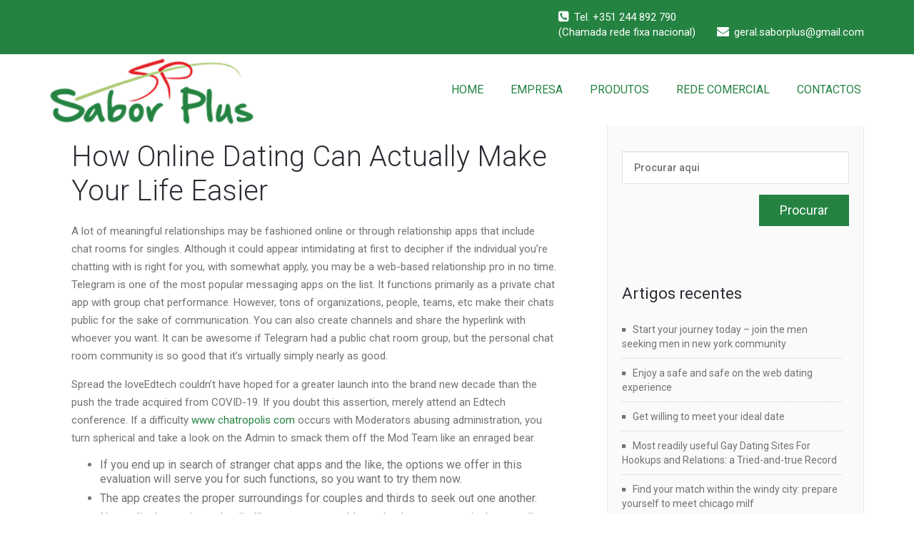

--- FILE ---
content_type: text/html; charset=UTF-8
request_url: https://saborplus.pt/2022/08/19/how-online-dating-can-actually-make-your-life-easier/
body_size: 15530
content:
<!DOCTYPE html PUBLIC "-//W3C//DTD XHTML 1.0 Strict//EN" "http://www.w3.org/TR/xhtml1/DTD/xhtml1-strict.dtd">
<html xmlns="http://www.w3.org/1999/xhtml" lang="pt-PT">
<head>
	<!--[if IE]>
	<meta http-equiv="X-UA-Compatible" content="IE=edge,chrome=1">
	<![endif]-->
	
	<meta http-equiv="Content-Type" content="text/html; charset=utf-8" />
	<meta name="viewport" content="width=device-width, initial-scale=1.0" />    
	<meta name="generator" content="WordPress 6.1.9" />	
	<link rel="profile" href="http://gmpg.org/xfn/11" />
		<title>How Online Dating Can Actually Make Your Life Easier &#8211; SABOR PLUS</title>
<meta name='robots' content='max-image-preview:large' />
<link rel='dns-prefetch' href='//fonts.googleapis.com' />
<link rel="alternate" type="application/rss+xml" title="SABOR PLUS &raquo; Feed" href="https://saborplus.pt/feed/" />
<link rel="alternate" type="application/rss+xml" title="SABOR PLUS &raquo; Feed de comentários" href="https://saborplus.pt/comments/feed/" />
<link rel="alternate" type="application/rss+xml" title="Feed de comentários de SABOR PLUS &raquo; How Online Dating Can Actually Make Your Life Easier" href="https://saborplus.pt/2022/08/19/how-online-dating-can-actually-make-your-life-easier/feed/" />
<script type="text/javascript">
window._wpemojiSettings = {"baseUrl":"https:\/\/s.w.org\/images\/core\/emoji\/14.0.0\/72x72\/","ext":".png","svgUrl":"https:\/\/s.w.org\/images\/core\/emoji\/14.0.0\/svg\/","svgExt":".svg","source":{"concatemoji":"https:\/\/saborplus.pt\/wp-includes\/js\/wp-emoji-release.min.js?ver=6.1.9"}};
/*! This file is auto-generated */
!function(e,a,t){var n,r,o,i=a.createElement("canvas"),p=i.getContext&&i.getContext("2d");function s(e,t){var a=String.fromCharCode,e=(p.clearRect(0,0,i.width,i.height),p.fillText(a.apply(this,e),0,0),i.toDataURL());return p.clearRect(0,0,i.width,i.height),p.fillText(a.apply(this,t),0,0),e===i.toDataURL()}function c(e){var t=a.createElement("script");t.src=e,t.defer=t.type="text/javascript",a.getElementsByTagName("head")[0].appendChild(t)}for(o=Array("flag","emoji"),t.supports={everything:!0,everythingExceptFlag:!0},r=0;r<o.length;r++)t.supports[o[r]]=function(e){if(p&&p.fillText)switch(p.textBaseline="top",p.font="600 32px Arial",e){case"flag":return s([127987,65039,8205,9895,65039],[127987,65039,8203,9895,65039])?!1:!s([55356,56826,55356,56819],[55356,56826,8203,55356,56819])&&!s([55356,57332,56128,56423,56128,56418,56128,56421,56128,56430,56128,56423,56128,56447],[55356,57332,8203,56128,56423,8203,56128,56418,8203,56128,56421,8203,56128,56430,8203,56128,56423,8203,56128,56447]);case"emoji":return!s([129777,127995,8205,129778,127999],[129777,127995,8203,129778,127999])}return!1}(o[r]),t.supports.everything=t.supports.everything&&t.supports[o[r]],"flag"!==o[r]&&(t.supports.everythingExceptFlag=t.supports.everythingExceptFlag&&t.supports[o[r]]);t.supports.everythingExceptFlag=t.supports.everythingExceptFlag&&!t.supports.flag,t.DOMReady=!1,t.readyCallback=function(){t.DOMReady=!0},t.supports.everything||(n=function(){t.readyCallback()},a.addEventListener?(a.addEventListener("DOMContentLoaded",n,!1),e.addEventListener("load",n,!1)):(e.attachEvent("onload",n),a.attachEvent("onreadystatechange",function(){"complete"===a.readyState&&t.readyCallback()})),(e=t.source||{}).concatemoji?c(e.concatemoji):e.wpemoji&&e.twemoji&&(c(e.twemoji),c(e.wpemoji)))}(window,document,window._wpemojiSettings);
</script>
<style type="text/css">
img.wp-smiley,
img.emoji {
	display: inline !important;
	border: none !important;
	box-shadow: none !important;
	height: 1em !important;
	width: 1em !important;
	margin: 0 0.07em !important;
	vertical-align: -0.1em !important;
	background: none !important;
	padding: 0 !important;
}
</style>
	<link rel='stylesheet' id='wp-block-library-css' href='https://saborplus.pt/wp-includes/css/dist/block-library/style.min.css?ver=6.1.9' type='text/css' media='all' />
<link rel='stylesheet' id='classic-theme-styles-css' href='https://saborplus.pt/wp-includes/css/classic-themes.min.css?ver=1' type='text/css' media='all' />
<style id='global-styles-inline-css' type='text/css'>
body{--wp--preset--color--black: #000000;--wp--preset--color--cyan-bluish-gray: #abb8c3;--wp--preset--color--white: #ffffff;--wp--preset--color--pale-pink: #f78da7;--wp--preset--color--vivid-red: #cf2e2e;--wp--preset--color--luminous-vivid-orange: #ff6900;--wp--preset--color--luminous-vivid-amber: #fcb900;--wp--preset--color--light-green-cyan: #7bdcb5;--wp--preset--color--vivid-green-cyan: #00d084;--wp--preset--color--pale-cyan-blue: #8ed1fc;--wp--preset--color--vivid-cyan-blue: #0693e3;--wp--preset--color--vivid-purple: #9b51e0;--wp--preset--gradient--vivid-cyan-blue-to-vivid-purple: linear-gradient(135deg,rgba(6,147,227,1) 0%,rgb(155,81,224) 100%);--wp--preset--gradient--light-green-cyan-to-vivid-green-cyan: linear-gradient(135deg,rgb(122,220,180) 0%,rgb(0,208,130) 100%);--wp--preset--gradient--luminous-vivid-amber-to-luminous-vivid-orange: linear-gradient(135deg,rgba(252,185,0,1) 0%,rgba(255,105,0,1) 100%);--wp--preset--gradient--luminous-vivid-orange-to-vivid-red: linear-gradient(135deg,rgba(255,105,0,1) 0%,rgb(207,46,46) 100%);--wp--preset--gradient--very-light-gray-to-cyan-bluish-gray: linear-gradient(135deg,rgb(238,238,238) 0%,rgb(169,184,195) 100%);--wp--preset--gradient--cool-to-warm-spectrum: linear-gradient(135deg,rgb(74,234,220) 0%,rgb(151,120,209) 20%,rgb(207,42,186) 40%,rgb(238,44,130) 60%,rgb(251,105,98) 80%,rgb(254,248,76) 100%);--wp--preset--gradient--blush-light-purple: linear-gradient(135deg,rgb(255,206,236) 0%,rgb(152,150,240) 100%);--wp--preset--gradient--blush-bordeaux: linear-gradient(135deg,rgb(254,205,165) 0%,rgb(254,45,45) 50%,rgb(107,0,62) 100%);--wp--preset--gradient--luminous-dusk: linear-gradient(135deg,rgb(255,203,112) 0%,rgb(199,81,192) 50%,rgb(65,88,208) 100%);--wp--preset--gradient--pale-ocean: linear-gradient(135deg,rgb(255,245,203) 0%,rgb(182,227,212) 50%,rgb(51,167,181) 100%);--wp--preset--gradient--electric-grass: linear-gradient(135deg,rgb(202,248,128) 0%,rgb(113,206,126) 100%);--wp--preset--gradient--midnight: linear-gradient(135deg,rgb(2,3,129) 0%,rgb(40,116,252) 100%);--wp--preset--duotone--dark-grayscale: url('#wp-duotone-dark-grayscale');--wp--preset--duotone--grayscale: url('#wp-duotone-grayscale');--wp--preset--duotone--purple-yellow: url('#wp-duotone-purple-yellow');--wp--preset--duotone--blue-red: url('#wp-duotone-blue-red');--wp--preset--duotone--midnight: url('#wp-duotone-midnight');--wp--preset--duotone--magenta-yellow: url('#wp-duotone-magenta-yellow');--wp--preset--duotone--purple-green: url('#wp-duotone-purple-green');--wp--preset--duotone--blue-orange: url('#wp-duotone-blue-orange');--wp--preset--font-size--small: 13px;--wp--preset--font-size--medium: 20px;--wp--preset--font-size--large: 36px;--wp--preset--font-size--x-large: 42px;--wp--preset--spacing--20: 0.44rem;--wp--preset--spacing--30: 0.67rem;--wp--preset--spacing--40: 1rem;--wp--preset--spacing--50: 1.5rem;--wp--preset--spacing--60: 2.25rem;--wp--preset--spacing--70: 3.38rem;--wp--preset--spacing--80: 5.06rem;}:where(.is-layout-flex){gap: 0.5em;}body .is-layout-flow > .alignleft{float: left;margin-inline-start: 0;margin-inline-end: 2em;}body .is-layout-flow > .alignright{float: right;margin-inline-start: 2em;margin-inline-end: 0;}body .is-layout-flow > .aligncenter{margin-left: auto !important;margin-right: auto !important;}body .is-layout-constrained > .alignleft{float: left;margin-inline-start: 0;margin-inline-end: 2em;}body .is-layout-constrained > .alignright{float: right;margin-inline-start: 2em;margin-inline-end: 0;}body .is-layout-constrained > .aligncenter{margin-left: auto !important;margin-right: auto !important;}body .is-layout-constrained > :where(:not(.alignleft):not(.alignright):not(.alignfull)){max-width: var(--wp--style--global--content-size);margin-left: auto !important;margin-right: auto !important;}body .is-layout-constrained > .alignwide{max-width: var(--wp--style--global--wide-size);}body .is-layout-flex{display: flex;}body .is-layout-flex{flex-wrap: wrap;align-items: center;}body .is-layout-flex > *{margin: 0;}:where(.wp-block-columns.is-layout-flex){gap: 2em;}.has-black-color{color: var(--wp--preset--color--black) !important;}.has-cyan-bluish-gray-color{color: var(--wp--preset--color--cyan-bluish-gray) !important;}.has-white-color{color: var(--wp--preset--color--white) !important;}.has-pale-pink-color{color: var(--wp--preset--color--pale-pink) !important;}.has-vivid-red-color{color: var(--wp--preset--color--vivid-red) !important;}.has-luminous-vivid-orange-color{color: var(--wp--preset--color--luminous-vivid-orange) !important;}.has-luminous-vivid-amber-color{color: var(--wp--preset--color--luminous-vivid-amber) !important;}.has-light-green-cyan-color{color: var(--wp--preset--color--light-green-cyan) !important;}.has-vivid-green-cyan-color{color: var(--wp--preset--color--vivid-green-cyan) !important;}.has-pale-cyan-blue-color{color: var(--wp--preset--color--pale-cyan-blue) !important;}.has-vivid-cyan-blue-color{color: var(--wp--preset--color--vivid-cyan-blue) !important;}.has-vivid-purple-color{color: var(--wp--preset--color--vivid-purple) !important;}.has-black-background-color{background-color: var(--wp--preset--color--black) !important;}.has-cyan-bluish-gray-background-color{background-color: var(--wp--preset--color--cyan-bluish-gray) !important;}.has-white-background-color{background-color: var(--wp--preset--color--white) !important;}.has-pale-pink-background-color{background-color: var(--wp--preset--color--pale-pink) !important;}.has-vivid-red-background-color{background-color: var(--wp--preset--color--vivid-red) !important;}.has-luminous-vivid-orange-background-color{background-color: var(--wp--preset--color--luminous-vivid-orange) !important;}.has-luminous-vivid-amber-background-color{background-color: var(--wp--preset--color--luminous-vivid-amber) !important;}.has-light-green-cyan-background-color{background-color: var(--wp--preset--color--light-green-cyan) !important;}.has-vivid-green-cyan-background-color{background-color: var(--wp--preset--color--vivid-green-cyan) !important;}.has-pale-cyan-blue-background-color{background-color: var(--wp--preset--color--pale-cyan-blue) !important;}.has-vivid-cyan-blue-background-color{background-color: var(--wp--preset--color--vivid-cyan-blue) !important;}.has-vivid-purple-background-color{background-color: var(--wp--preset--color--vivid-purple) !important;}.has-black-border-color{border-color: var(--wp--preset--color--black) !important;}.has-cyan-bluish-gray-border-color{border-color: var(--wp--preset--color--cyan-bluish-gray) !important;}.has-white-border-color{border-color: var(--wp--preset--color--white) !important;}.has-pale-pink-border-color{border-color: var(--wp--preset--color--pale-pink) !important;}.has-vivid-red-border-color{border-color: var(--wp--preset--color--vivid-red) !important;}.has-luminous-vivid-orange-border-color{border-color: var(--wp--preset--color--luminous-vivid-orange) !important;}.has-luminous-vivid-amber-border-color{border-color: var(--wp--preset--color--luminous-vivid-amber) !important;}.has-light-green-cyan-border-color{border-color: var(--wp--preset--color--light-green-cyan) !important;}.has-vivid-green-cyan-border-color{border-color: var(--wp--preset--color--vivid-green-cyan) !important;}.has-pale-cyan-blue-border-color{border-color: var(--wp--preset--color--pale-cyan-blue) !important;}.has-vivid-cyan-blue-border-color{border-color: var(--wp--preset--color--vivid-cyan-blue) !important;}.has-vivid-purple-border-color{border-color: var(--wp--preset--color--vivid-purple) !important;}.has-vivid-cyan-blue-to-vivid-purple-gradient-background{background: var(--wp--preset--gradient--vivid-cyan-blue-to-vivid-purple) !important;}.has-light-green-cyan-to-vivid-green-cyan-gradient-background{background: var(--wp--preset--gradient--light-green-cyan-to-vivid-green-cyan) !important;}.has-luminous-vivid-amber-to-luminous-vivid-orange-gradient-background{background: var(--wp--preset--gradient--luminous-vivid-amber-to-luminous-vivid-orange) !important;}.has-luminous-vivid-orange-to-vivid-red-gradient-background{background: var(--wp--preset--gradient--luminous-vivid-orange-to-vivid-red) !important;}.has-very-light-gray-to-cyan-bluish-gray-gradient-background{background: var(--wp--preset--gradient--very-light-gray-to-cyan-bluish-gray) !important;}.has-cool-to-warm-spectrum-gradient-background{background: var(--wp--preset--gradient--cool-to-warm-spectrum) !important;}.has-blush-light-purple-gradient-background{background: var(--wp--preset--gradient--blush-light-purple) !important;}.has-blush-bordeaux-gradient-background{background: var(--wp--preset--gradient--blush-bordeaux) !important;}.has-luminous-dusk-gradient-background{background: var(--wp--preset--gradient--luminous-dusk) !important;}.has-pale-ocean-gradient-background{background: var(--wp--preset--gradient--pale-ocean) !important;}.has-electric-grass-gradient-background{background: var(--wp--preset--gradient--electric-grass) !important;}.has-midnight-gradient-background{background: var(--wp--preset--gradient--midnight) !important;}.has-small-font-size{font-size: var(--wp--preset--font-size--small) !important;}.has-medium-font-size{font-size: var(--wp--preset--font-size--medium) !important;}.has-large-font-size{font-size: var(--wp--preset--font-size--large) !important;}.has-x-large-font-size{font-size: var(--wp--preset--font-size--x-large) !important;}
.wp-block-navigation a:where(:not(.wp-element-button)){color: inherit;}
:where(.wp-block-columns.is-layout-flex){gap: 2em;}
.wp-block-pullquote{font-size: 1.5em;line-height: 1.6;}
</style>
<link rel='stylesheet' id='wallstreet-style-css' href='https://saborplus.pt/wp-content/themes/wallstreet-pro/style.css?ver=6.1.9' type='text/css' media='all' />
<link rel='stylesheet' id='wallstreet-bootstrap-css' href='https://saborplus.pt/wp-content/themes/wallstreet-pro/css/bootstrap.css?ver=6.1.9' type='text/css' media='all' />
<link rel='stylesheet' id='wallstreet-default-css' href='https://saborplus.pt/wp-content/themes/wallstreet-pro/css/light.css?ver=6.1.9' type='text/css' media='all' />
<link rel='stylesheet' id='theme-menu-css' href='https://saborplus.pt/wp-content/themes/wallstreet-pro/css/theme-menu.css?ver=6.1.9' type='text/css' media='all' />
<link rel='stylesheet' id='media-responsive-css' href='https://saborplus.pt/wp-content/themes/wallstreet-pro/css/media-responsive.css?ver=6.1.9' type='text/css' media='all' />
<link rel='stylesheet' id='font-awesome-min-css' href='https://saborplus.pt/wp-content/themes/wallstreet-pro/css/font-awesome/css/font-awesome.min.css?ver=6.1.9' type='text/css' media='all' />
<link rel='stylesheet' id='tool-tip-css' href='https://saborplus.pt/wp-content/themes/wallstreet-pro/css/css-tooltips.css?ver=6.1.9' type='text/css' media='all' />
<link rel='stylesheet' id='spicy-fonts-css' href='//fonts.googleapis.com/css?family=Roboto%3A100%2C300%2C400%2C500%2C700%7C900%7Citalic&#038;subset=latin%2Clatin-ext' type='text/css' media='all' />
<script type='text/javascript' src='https://saborplus.pt/wp-includes/js/jquery/jquery.min.js?ver=3.6.1' id='jquery-core-js'></script>
<script type='text/javascript' src='https://saborplus.pt/wp-includes/js/jquery/jquery-migrate.min.js?ver=3.3.2' id='jquery-migrate-js'></script>
<script type='text/javascript' src='https://saborplus.pt/wp-content/themes/wallstreet-pro/js/menu/menu.js?ver=6.1.9' id='menu-js'></script>
<script type='text/javascript' src='https://saborplus.pt/wp-content/themes/wallstreet-pro/js/bootstrap.min.js?ver=6.1.9' id='bootstrap-js'></script>
<link rel="https://api.w.org/" href="https://saborplus.pt/wp-json/" /><link rel="alternate" type="application/json" href="https://saborplus.pt/wp-json/wp/v2/posts/5662" /><link rel="EditURI" type="application/rsd+xml" title="RSD" href="https://saborplus.pt/xmlrpc.php?rsd" />
<link rel="wlwmanifest" type="application/wlwmanifest+xml" href="https://saborplus.pt/wp-includes/wlwmanifest.xml" />
<meta name="generator" content="WordPress 6.1.9" />
<link rel="canonical" href="https://saborplus.pt/2022/08/19/how-online-dating-can-actually-make-your-life-easier/" />
<link rel='shortlink' href='https://saborplus.pt/?p=5662' />
<link rel="alternate" type="application/json+oembed" href="https://saborplus.pt/wp-json/oembed/1.0/embed?url=https%3A%2F%2Fsaborplus.pt%2F2022%2F08%2F19%2Fhow-online-dating-can-actually-make-your-life-easier%2F" />
<link rel="alternate" type="text/xml+oembed" href="https://saborplus.pt/wp-json/oembed/1.0/embed?url=https%3A%2F%2Fsaborplus.pt%2F2022%2F08%2F19%2Fhow-online-dating-can-actually-make-your-life-easier%2F&#038;format=xml" />
<style type="text/css">.recentcomments a{display:inline !important;padding:0 !important;margin:0 !important;}</style><style type="text/css" id="custom-background-css">
body.custom-background { background-color: #d6d6d6; }
</style>
	<link rel="icon" href="https://saborplus.pt/wp-content/uploads/2019/03/cropped-sabor_logo-32x32.png" sizes="32x32" />
<link rel="icon" href="https://saborplus.pt/wp-content/uploads/2019/03/cropped-sabor_logo-192x192.png" sizes="192x192" />
<link rel="apple-touch-icon" href="https://saborplus.pt/wp-content/uploads/2019/03/cropped-sabor_logo-180x180.png" />
<meta name="msapplication-TileImage" content="https://saborplus.pt/wp-content/uploads/2019/03/cropped-sabor_logo-270x270.png" />
		<style type="text/css" id="wp-custom-css">
			.page-breadcrumbs{display:none;} 
.page-title-col{display:none;} 
.footer_section {background-color: #248341;}
.navbar-inverse {background-color: rgba(34, 34, 34);}
.page_scrollup {background-color: #E31E24;}
.navbar-inverse {background-color: #ffffff;}
.navbar {color: #248341;}
.flex-viewport {max-height: 1600px;}
		</style>
		</head>
<body class="post-template-default single single-post postid-5662 single-format-standard custom-background">
<!--Header Top Layer Section-->	
	<div class="header-top-area">
	<div class="container">
		<div class="row">
			<div class="col-sm-6">
					
			</div>
			
			<div class="col-sm-6">
							<ul class="head-contact-info">
										<li><i class="fa fa-phone-square"></i>Tel. +351 244 892 790 <p> (Chamada rede fixa nacional)</p></li>
															<li><i class="fa fa-envelope"></i>geral.saborplus@gmail.com</li>
								
				</ul>
						</div>
		</div>	
	</div>
</div>
<!--/Header Top Layer Section. This is a test comment-->	

<!--Header Logo & Menus-->
<div class="navbar navbar-wrapper navbar-inverse navbar-static-top" role="navigation">
          <div class="container">
	  
		<!-- Brand and toggle get grouped for better mobile display -->
		<div class="navbar-header">
		<!-- logo -->
		<a class="navbar-brand" href="https://saborplus.pt/">
							<img src="http://saborplus.pt/wp-content/uploads/2019/03/sabor_logo_1.png" style="height:92px; width:285px;" alt="logo" />
							</a>
		</a><!-- /logo -->
		  <button type="button" class="navbar-toggle" data-toggle="collapse" data-target="#bs-example-navbar-collapse-1">
			<span class="sr-only">Toggle navigation</span>
			<span class="icon-bar"></span>
			<span class="icon-bar"></span>
			<span class="icon-bar"></span>
		  </button>
		</div>
		<!-- Collect the nav links, forms, and other content for toggling -->
		<div class="collapse navbar-collapse" id="bs-example-navbar-collapse-1">
		<ul id="menu-sabor" class="nav navbar-nav navbar-right"><li id="menu-item-25" class="menu-item menu-item-type-custom menu-item-object-custom menu-item-home menu-item-25"><a href="http://saborplus.pt/">HOME</a></li>
<li id="menu-item-65" class="menu-item menu-item-type-post_type menu-item-object-page menu-item-65"><a href="https://saborplus.pt/empresa/">EMPRESA</a></li>
<li id="menu-item-258" class="menu-item menu-item-type-post_type menu-item-object-page menu-item-258"><a href="https://saborplus.pt/produtos/">PRODUTOS</a></li>
<li id="menu-item-28" class="menu-item menu-item-type-post_type menu-item-object-page menu-item-28"><a href="https://saborplus.pt/rede-comercial/">REDE COMERCIAL</a></li>
<li id="menu-item-26" class="menu-item menu-item-type-post_type menu-item-object-page menu-item-26"><a href="https://saborplus.pt/contactos/">CONTACTOS</a></li>
</ul>		</div><!-- /.navbar-collapse -->	 
	</nav>		
</div>
</div><!-- Page Title Section -->
<!-- Page Title Section -->

<div class="page-mycarousel">
	<img src="" class="img-responsive header-img">
	<div class="container page-title-col">
		<div class="row">
			<div class="col-md-12 col-sm-12">
				<h1>How Online Dating Can Actually Make Your Life Easier</h1>		
			</div>	
		</div>
	</div>
	<div class="page-breadcrumbs">
		<div class="container">
			<div class="row">
				<div class="col-md-12">
					<ol class="breadcrumbs">
						<li><a href="https://saborplus.pt">Início</a> &nbsp &#47; &nbsp<a href="https://saborplus.pt/category/uncategorized/">Uncategorized</a> &nbsp &#47; &nbsp<li class="active">How Online Dating Can Actually Make Your Life Easier</li></li>					</ol>
				</div>
			</div>	
		</div>
	</div>
</div>
<!-- /Page Title Section --><!-- /Page Title Section -->
<!-- Blog & Sidebar Section -->
<div class="container">
	<div class="row">
		
		<!--Blog Area-->
		<div class="col-md-8">
					<div id="post-5662" class="blog-detail-section post-5662 post type-post status-publish format-standard hentry category-uncategorized">
								<div class="clear"></div>
				<div class="blog-post-title">
									<div class="blog-post-title-wrapper" style="width:100%;">
											<h2><a href="https://saborplus.pt/2022/08/19/how-online-dating-can-actually-make-your-life-easier/">How Online Dating Can Actually Make Your Life Easier</a></h2>
						<p>A lot of meaningful relationships may be fashioned online or through relationship apps that include chat rooms for singles. Although it could appear intimidating at first to decipher if the individual you&#8217;re chatting with is right for you, with somewhat apply, you may be a web-based relationship pro in no time. Telegram is one of the most popular messaging apps on the list. It functions primarily as a private chat app with group chat performance. However, tons of organizations, people, teams, etc make their chats public for the sake of communication. You can also create channels and share the hyperlink with whoever you want. It can be awesome if Telegram had a public chat room group, but the personal chat room community is so good that it’s virtually simply nearly  as good.</p>
<p>Spread the loveEdtech couldn’t have hoped for a greater launch into the brand new decade than the push the trade acquired from COVID-19. If you doubt this assertion, merely attend an  Edtech conference. If a difficulty <a href="https://mysexcam.org/chatropolis/">www chatropolis com</a> occurs with Moderators abusing administration, you turn spherical and take a look on the Admin to smack them off the Mod Team like an enraged bear.</p>
<ul>
<li>If you end up in search of stranger chat apps and the like, the options we offer in this evaluation will serve you for such functions, so you want to try them now.</li>
<li>The app creates the proper surroundings for couples and thirds to seek out one another.</li>
<li>Never disclose private details like your avenue address, bank account particulars, credit card information, or your phone quantity.</li>
<li>Apart from presents a one-to-one chat facility, you can find a group chatting option to find a way to be a part of a gaggle and begin speaking to them inside moments.</li>
</ul>
<p>Like different apps, there’s a free version and a subscription-based version referred to as Preferred. The free membership has limited filters and likes and a lowered ability to see everyone who likes you. The paid membership lifts those restrictions and costs $10 a month, with a decreased payment per month when you sign on for three or six months.</p>
<h2>Constructive Methods Bodily Distancing Has Impacted Our Love Lives</h2>
<p>The app makes use of lots of various means to search out interesting matches, from a Tinder-like swiping system to viewing the profiles of close by users. For probably the most part, one of the best dating apps goal that can assist you discover romance. But a couple of have additionally broadened their mission to helping you forge relationships of any kind, even just friendships. We all have preferences about physical appearance and people preferences aren’t inherently unhealthy or shameful or much less essential.</p>
<h3>How To Use Whatsapp Anonymously Without Utilizing Original Contact Details</h3>
<p>However, Frim is stricter in not permitting its users to reveal any of their private data. So with this, we will perceive that this chatting app is worried with the privacy of each individual consumer. And like other chatting sites, you won’t discover any bots of their system. Bumble is likely considered one of the best courting apps for encouraging women to make the primary transfer. The app may help you line up dates or make new friends, with the facility to attach within the palms of its ladies users.</p>
<h3>The Means To Discover A Fb Profile From Just A Picture</h3>
<p>The site units you up with random people with whom you can chat and have enjoyable. Also, Crimes keep taking place as a end result of these sites, so you have to cautious. Reveal your id when you finally know an individual, and you’ll be protected. Most chat room web sites also offer personal chat features that permit users to have one-on-one conversations. When users appear online, they may obtain unsolicited non-public messages from other users inviting them to talk on Zoom, Skype or Google Hangouts as a substitute.</p>
<h2>I Gained Money In Nameless Adult Chat &#038; Courting &#038; The Method To Withdraw Money To My Bank</h2>
<p>Although it&#8217;s anonymous, when you open the app, you probably can sift via profiles of people who are close to discovering the one that you just need to engage with directly. After logging in, the app scrambles the users and pairs you up with one other chat text person. You also can filter via the textual content chat using issues like gender or different traits, or use video chats, but only if you choose to pay the extra upgrade charge. When suspects use a third-party provider to speak, they&#8217;re trusting the third get together to offer the communication channel. Third-party providers give investigators one level of safety to prevent compromising investigations when search warrants or subpoenas are issued to the third celebration.</p>
<p>You can join with women and men from all over the world on this website for senior dating. You begin your experience by filling out a character quiz, your training, and what you count on out of a relationship. There are options that may have you ever matching in no time. All profiles are checked by moderators earlier than they&#8217;re posted, which helps weed out catfish.</p>
<h2>What Are Senior Chat Rooms?</h2>
<p>If you’re nervous your child or somebody you like is struggling with an consuming dysfunction or they open up to you, listed below are some steps recommended by getkidsinternetsafe.com. Therefore it runs seamlessly on cellphones and home windows. Nevertheless, the appliance is protected to speak to strangers, you continue to need certainly to watch some warning. Badoo is a platform for male and females, specific adults. The social app also enables you to work together with whoever you need, flirt, date, or connect with buddies that live inside your location. Signup can be free, and likewise the software is type of easy. Besides, since potential dates will most probably want the same things as you, you already have a conversation starter, and won’t should rack your brain trying to determine what to say.</p>
<p>But what should you can create a WhatsApp account with a phone number. It’s easy, all you need is a Telos app where you can generate a second cellphone quantity that isn’t linked to your main phone number. With-in the Telos app, you can also make cellphone calls, ship messages, and also obtain them. Just verify the WhatsApp account with that phone number and that’s it. You have efficiently created a WhatsApp account without your phone quantity. Moco is a superb app tomeet new individuals and make associates with them, all with out having to share your cell number. You can create an account the quick way, utilizing your Facebook and Google account, or create an anonymous account utilizing simply your email id.</p>
<h3>Step Three Start And Save The Recording</h3>
<p>In the world’s most populous country, folks still wish to meet, however the coronavirus pandemic has made this no straightforward task. There are loads of websites online, like Fiverr and Rent a Friend, where you can get paid to give recommendation, assist people through their issues, and give them an opportunity to vent. One of the issues that make this app totally different from others is it allows freelancers and entrepreneurs to create their own digital products designed to work together with online associates.</p>
<h2>Make Jokes, And Realize The Significance Of Humor In Relationship</h2>
<p>Confirm that you&#8217;ve sufficient storage space in your telephone to obtain updates. If you don&#8217;t have enough cupboard space, it can be blocking the app updates. Your account could additionally be banned or deactivated for actions. It is considered one of the most common drawback in cellphones and tablets. Usually if you open an app, you will notice a black display screen for few seconds after which app will crash with or without an error message. Charlotte Lieberman is a New York-based journalist who acquired a bachelor&#8217;s degree in English from Harvard University. Her articles have been featured in The New York Times, The&#8230;</p>
<h3>Best Video Games In Your Brain: Unscramble</h3>
<p>Also, Badoo has that Tinder-like swipe-style matching, which is great for individuals which have been on Tinder before. The site sees 91M+ connections every year and makes over 50,000 dates each week. Still, even if you would like to flirt online with out pursuing issues further, the site’s communication instruments will provide you with a easy communication experience. Moreover, there are over 113 million sexually various members on the location, a lot of them sincere with what they desire.</p>
<p>This app is superb for making new friends, performing some wholesome flirtings, and strangers throughout the globe. The app has over one million customers from more than 200 international locations. The smartest thing is that you just don’t have to log in or sign as much as start chatting with different folks. Frim is a wonderful possibility for these who favor to maintain their conversations protected &#038; personal nameless chatting.</p>
<p>If you discover yourself feeling nervous to start the conversation about sex along with your children, seek recommendation or assist from other mother and father, your child’s pediatrician, academics, or a therapist. Remember, your youngster will likely feel nervous too, so approach them in a comfortable and protected setting. Plan time to speak with them when you will both be alone . Once you allow faculty, nevertheless, it&#8217;s possible you are too busy to simply sit around and watch Say Yes to the Dress with a potential new BFF all day. And unless you meet at work or by way of mutuals, a model new friendship as an adult is pretty much mythical. One of the hardest parts about being an adult is studying the method to make associates. Back in high school and college, it was pretty straightforward as a result of potential bonds were throughout you.</p>
																	</div>
				</div>	
			</div>
			
			<!--Blog Author-->
			<div class="blog-author">
				<div class="media">
					<div class="pull-left">
						<img alt='' src='https://secure.gravatar.com/avatar/1788cac1212be1d0ceb3e09662829cda?s=94&#038;d=mm&#038;r=g' srcset='https://secure.gravatar.com/avatar/1788cac1212be1d0ceb3e09662829cda?s=188&#038;d=mm&#038;r=g 2x' class='img-responsive comment-img img-circle avatar-94 photo' height='94' width='94' loading='lazy' decoding='async'/>					</div>
					<div class="media-body">
						<h6>saborplus</h6>
						<p>  </p>
						<ul class="blog-author-social">
													</ul>
					</div>
				</div>	
			</div>
			<!--/Blog Author-->
					
	
		
							</div>
		
<!--Sidebar Area-->
	<div class="col-md-4">
		<div class="sidebar-section">
			<div class="sidebar-widget" ><form method="get" id="searchform" action="https://saborplus.pt/">
	<input type="text" class="search_widget_input"  name="s" id="s" placeholder="Procurar aqui" />
	<input type="submit" id="searchsubmit" class="search_btn" style="" name="submit" value="Procurar" />
</form></div>
		<div class="sidebar-widget" >
		<div class="sidebar-widget-title"><h2>Artigos recentes</h2></div>
		<ul>
											<li>
					<a href="https://saborplus.pt/2025/05/14/start-your-journey-today-join-the-men-seeking-men-in-new-york-community/">Start your journey today &#8211; join the men seeking men in new york community</a>
									</li>
											<li>
					<a href="https://saborplus.pt/2025/05/14/enjoy-a-safe-and-safe-on-the-web-dating-experience/">Enjoy a safe and safe on the web dating experience</a>
									</li>
											<li>
					<a href="https://saborplus.pt/2025/05/13/get-willing-to-meet-your-ideal-date/">Get willing to meet your ideal date</a>
									</li>
											<li>
					<a href="https://saborplus.pt/2025/05/13/most-readily-useful-gay-dating-sites-for-hookups-and-relations-a-tried-and-true-record/">Most readily useful Gay Dating Sites For Hookups and Relations: a Tried-and-true Record</a>
									</li>
											<li>
					<a href="https://saborplus.pt/2025/05/07/find-your-match-within-the-windy-city-prepare-yourself-to-meet-chicago-milf/">Find your match within the windy city: prepare yourself to meet chicago milf</a>
									</li>
					</ul>

		</div><div class="sidebar-widget" ><div class="sidebar-widget-title"><h2>Comentários recentes</h2></div><ul id="recentcomments"></ul></div><div class="sidebar-widget" ><div class="sidebar-widget-title"><h2>Arquivo</h2></div>
			<ul>
					<li><a href='https://saborplus.pt/2025/05/'>Maio 2025</a></li>
	<li><a href='https://saborplus.pt/2025/04/'>Abril 2025</a></li>
	<li><a href='https://saborplus.pt/2025/03/'>Março 2025</a></li>
	<li><a href='https://saborplus.pt/2025/02/'>Fevereiro 2025</a></li>
	<li><a href='https://saborplus.pt/2025/01/'>Janeiro 2025</a></li>
	<li><a href='https://saborplus.pt/2024/12/'>Dezembro 2024</a></li>
	<li><a href='https://saborplus.pt/2024/11/'>Novembro 2024</a></li>
	<li><a href='https://saborplus.pt/2024/10/'>Outubro 2024</a></li>
	<li><a href='https://saborplus.pt/2023/12/'>Dezembro 2023</a></li>
	<li><a href='https://saborplus.pt/2023/09/'>Setembro 2023</a></li>
	<li><a href='https://saborplus.pt/2023/08/'>Agosto 2023</a></li>
	<li><a href='https://saborplus.pt/2023/07/'>Julho 2023</a></li>
	<li><a href='https://saborplus.pt/2023/06/'>Junho 2023</a></li>
	<li><a href='https://saborplus.pt/2023/05/'>Maio 2023</a></li>
	<li><a href='https://saborplus.pt/2023/04/'>Abril 2023</a></li>
	<li><a href='https://saborplus.pt/2023/03/'>Março 2023</a></li>
	<li><a href='https://saborplus.pt/2023/02/'>Fevereiro 2023</a></li>
	<li><a href='https://saborplus.pt/2023/01/'>Janeiro 2023</a></li>
	<li><a href='https://saborplus.pt/2022/12/'>Dezembro 2022</a></li>
	<li><a href='https://saborplus.pt/2022/11/'>Novembro 2022</a></li>
	<li><a href='https://saborplus.pt/2022/10/'>Outubro 2022</a></li>
	<li><a href='https://saborplus.pt/2022/09/'>Setembro 2022</a></li>
	<li><a href='https://saborplus.pt/2022/08/'>Agosto 2022</a></li>
	<li><a href='https://saborplus.pt/2022/07/'>Julho 2022</a></li>
	<li><a href='https://saborplus.pt/2022/06/'>Junho 2022</a></li>
	<li><a href='https://saborplus.pt/2022/05/'>Maio 2022</a></li>
	<li><a href='https://saborplus.pt/2022/04/'>Abril 2022</a></li>
	<li><a href='https://saborplus.pt/2022/03/'>Março 2022</a></li>
	<li><a href='https://saborplus.pt/2022/02/'>Fevereiro 2022</a></li>
	<li><a href='https://saborplus.pt/2022/01/'>Janeiro 2022</a></li>
	<li><a href='https://saborplus.pt/2021/12/'>Dezembro 2021</a></li>
	<li><a href='https://saborplus.pt/2021/11/'>Novembro 2021</a></li>
	<li><a href='https://saborplus.pt/2021/10/'>Outubro 2021</a></li>
	<li><a href='https://saborplus.pt/2021/09/'>Setembro 2021</a></li>
	<li><a href='https://saborplus.pt/2021/08/'>Agosto 2021</a></li>
	<li><a href='https://saborplus.pt/2021/07/'>Julho 2021</a></li>
	<li><a href='https://saborplus.pt/2021/06/'>Junho 2021</a></li>
	<li><a href='https://saborplus.pt/2019/03/'>Março 2019</a></li>
			</ul>

			</div><div class="sidebar-widget" ><div class="sidebar-widget-title"><h2>Categorias</h2></div>
			<ul>
					<li class="cat-item cat-item-94"><a href="https://saborplus.pt/category/2002-audi-a4-for/">2002 audi a4 for</a>
</li>
	<li class="cat-item cat-item-113"><a href="https://saborplus.pt/category/2002-opel-vectra/">2002 opel vectra</a>
</li>
	<li class="cat-item cat-item-121"><a href="https://saborplus.pt/category/2003-mercedes-benz-200/">2003 mercedes-benz 200</a>
</li>
	<li class="cat-item cat-item-103"><a href="https://saborplus.pt/category/2005-mercedes-benz-clk/">2005 mercedes-benz clk</a>
</li>
	<li class="cat-item cat-item-109"><a href="https://saborplus.pt/category/2005-nissan-titan/">2005 nissan titan</a>
</li>
	<li class="cat-item cat-item-107"><a href="https://saborplus.pt/category/2010-hyundai-elantra/">2010 hyundai elantra</a>
</li>
	<li class="cat-item cat-item-98"><a href="https://saborplus.pt/category/2012-infiniti-qx56/">2012 infiniti qx56</a>
</li>
	<li class="cat-item cat-item-100"><a href="https://saborplus.pt/category/2013-land-rover/">2013 Land Rover</a>
</li>
	<li class="cat-item cat-item-111"><a href="https://saborplus.pt/category/2013-toyota-yaris/">2013 toyota yaris</a>
</li>
	<li class="cat-item cat-item-67"><a href="https://saborplus.pt/category/2016-ktm-500exc/">2016 KTM 500exc</a>
</li>
	<li class="cat-item cat-item-115"><a href="https://saborplus.pt/category/4-bedroom-house/">4 Bedroom House</a>
</li>
	<li class="cat-item cat-item-32"><a href="https://saborplus.pt/category/advice-about-dating/">Advice About Dating</a>
</li>
	<li class="cat-item cat-item-88"><a href="https://saborplus.pt/category/android-15/">Android</a>
</li>
	<li class="cat-item cat-item-125"><a href="https://saborplus.pt/category/archive-newly-built-4/">Archive: Newly Built 4</a>
</li>
	<li class="cat-item cat-item-69"><a href="https://saborplus.pt/category/art-painting-on-canvas/">Art Painting On Canvas</a>
</li>
	<li class="cat-item cat-item-79"><a href="https://saborplus.pt/category/beautiful-asian-woman/">Beautiful Asian Woman</a>
</li>
	<li class="cat-item cat-item-73"><a href="https://saborplus.pt/category/beautiful-brides/">Beautiful Brides</a>
</li>
	<li class="cat-item cat-item-155"><a href="https://saborplus.pt/category/best-cbd-gummies-to-try-to-quit-smoking/">Best CBD Gummies to Try to Quit Smoking</a>
</li>
	<li class="cat-item cat-item-153"><a href="https://saborplus.pt/category/best-cbd-products/">Best CBD Products</a>
</li>
	<li class="cat-item cat-item-154"><a href="https://saborplus.pt/category/best-full-spectrum-cbd-oil-2/">Best Full-Spectrum CBD Oil</a>
</li>
	<li class="cat-item cat-item-74"><a href="https://saborplus.pt/category/best-video-games-roms/">Best Video Games Roms</a>
</li>
	<li class="cat-item cat-item-84"><a href="https://saborplus.pt/category/black-musical-instruments-gear-in-uganda/">Black Musical Instruments &amp; Gear in Uganda</a>
</li>
	<li class="cat-item cat-item-89"><a href="https://saborplus.pt/category/blog/">blog</a>
</li>
	<li class="cat-item cat-item-138"><a href="https://saborplus.pt/category/buy-a-newly-built-4/">Buy A Newly Built 4</a>
</li>
	<li class="cat-item cat-item-76"><a href="https://saborplus.pt/category/buying-a-bride/">Buying A Bride</a>
</li>
	<li class="cat-item cat-item-156"><a href="https://saborplus.pt/category/cbd-for-weight-loss/">CBD For Weight Loss</a>
</li>
	<li class="cat-item cat-item-87"><a href="https://saborplus.pt/category/cheddar-and-mozzarella-cheese/">Cheddar and Mozzarella Cheese</a>
</li>
	<li class="cat-item cat-item-26"><a href="https://saborplus.pt/category/dating/">Dating</a>
</li>
	<li class="cat-item cat-item-45"><a href="https://saborplus.pt/category/dating-advice/">Dating Advice</a>
</li>
	<li class="cat-item cat-item-30"><a href="https://saborplus.pt/category/dating-for-divorced/">Dating For Divorced</a>
</li>
	<li class="cat-item cat-item-36"><a href="https://saborplus.pt/category/dating-for-marriage/">Dating For Marriage</a>
</li>
	<li class="cat-item cat-item-27"><a href="https://saborplus.pt/category/dating-for-seniors/">Dating For Seniors</a>
</li>
	<li class="cat-item cat-item-42"><a href="https://saborplus.pt/category/dating-for-seniors-over-60/">Dating For Seniors Over 60</a>
</li>
	<li class="cat-item cat-item-38"><a href="https://saborplus.pt/category/dating-for-single-parents/">Dating For Single Parents</a>
</li>
	<li class="cat-item cat-item-33"><a href="https://saborplus.pt/category/dating-for-wealthy/">Dating For Wealthy</a>
</li>
	<li class="cat-item cat-item-46"><a href="https://saborplus.pt/category/dating-for-wealthy-people/">Dating For Wealthy People</a>
</li>
	<li class="cat-item cat-item-47"><a href="https://saborplus.pt/category/dating-ideas/">Dating Ideas</a>
</li>
	<li class="cat-item cat-item-35"><a href="https://saborplus.pt/category/dating-tips/">Dating Tips</a>
</li>
	<li class="cat-item cat-item-96"><a href="https://saborplus.pt/category/dating-tips-for-black-people/">Dating Tips For Black People</a>
</li>
	<li class="cat-item cat-item-41"><a href="https://saborplus.pt/category/dating-tips-for-farmers/">Dating Tips For Farmers</a>
</li>
	<li class="cat-item cat-item-40"><a href="https://saborplus.pt/category/dating-tips-for-seniors/">Dating Tips For Seniors</a>
</li>
	<li class="cat-item cat-item-59"><a href="https://saborplus.pt/category/dating-tips-for-single-parents/">Dating Tips for Single Parents</a>
</li>
	<li class="cat-item cat-item-49"><a href="https://saborplus.pt/category/dating-tips-for-women/">Dating Tips For Women</a>
</li>
	<li class="cat-item cat-item-85"><a href="https://saborplus.pt/category/driver-updater-windows/">Driver Updater Windows</a>
</li>
	<li class="cat-item cat-item-132"><a href="https://saborplus.pt/category/errors-checking/">Errors Checking</a>
</li>
	<li class="cat-item cat-item-144"><a href="https://saborplus.pt/category/farm-land-for/">Farm Land for</a>
</li>
	<li class="cat-item cat-item-134"><a href="https://saborplus.pt/category/feedback/">Feedback</a>
</li>
	<li class="cat-item cat-item-75"><a href="https://saborplus.pt/category/find-a-bride-online/">Find A Bride Online</a>
</li>
	<li class="cat-item cat-item-119"><a href="https://saborplus.pt/category/fruit-baskets-in/">Fruit Baskets in</a>
</li>
	<li class="cat-item cat-item-51"><a href="https://saborplus.pt/category/gentle-breeze-payday-loans-17/">gentle breeze payday loans</a>
</li>
	<li class="cat-item cat-item-136"><a href="https://saborplus.pt/category/golden-face-beauty/">Golden Face Beauty</a>
</li>
	<li class="cat-item cat-item-148"><a href="https://saborplus.pt/category/hisense-65-inches-smart/">Hisense 65 Inches Smart</a>
</li>
	<li class="cat-item cat-item-65"><a href="https://saborplus.pt/category/house-at-kimironko/">House at Kimironko,</a>
</li>
	<li class="cat-item cat-item-55"><a href="https://saborplus.pt/category/https-cars45-co-ke-listing-tata-xenon/">https://cars45.co.ke/listing/tata/xenon</a>
</li>
	<li class="cat-item cat-item-105"><a href="https://saborplus.pt/category/https-jiji-ng-22-air-conditioner-mini/">https://jiji.ng/22-air-conditioner/mini</a>
</li>
	<li class="cat-item cat-item-117"><a href="https://saborplus.pt/category/in-uganda-for/">in Uganda for</a>
</li>
	<li class="cat-item cat-item-29"><a href="https://saborplus.pt/category/international-dating/">International Dating</a>
</li>
	<li class="cat-item cat-item-58"><a href="https://saborplus.pt/category/jewish-online-dating-tips/">Jewish Online Dating Tips</a>
</li>
	<li class="cat-item cat-item-142"><a href="https://saborplus.pt/category/kids-classic-wear/">Kids Classic Wear</a>
</li>
	<li class="cat-item cat-item-146"><a href="https://saborplus.pt/category/kids-duvet-in-nairobi/">Kids Duvet in Nairobi</a>
</li>
	<li class="cat-item cat-item-50"><a href="https://saborplus.pt/category/lgbt-dating-advice/">LGBT Dating Advice</a>
</li>
	<li class="cat-item cat-item-52"><a href="https://saborplus.pt/category/loan-when-unemployed-17/">loan when unemployed</a>
</li>
	<li class="cat-item cat-item-53"><a href="https://saborplus.pt/category/loans-huntsville-al-13/">loans huntsville al</a>
</li>
	<li class="cat-item cat-item-80"><a href="https://saborplus.pt/category/meet-latina-women/">Meet Latina Women</a>
</li>
	<li class="cat-item cat-item-158"><a href="https://saborplus.pt/category/mob-gadget/">mob-gadget</a>
</li>
	<li class="cat-item cat-item-123"><a href="https://saborplus.pt/category/nairobi-cbd-office/">Nairobi Cbd Office</a>
</li>
	<li class="cat-item cat-item-82"><a href="https://saborplus.pt/category/new-android-apps-downloads/">New Android Apps Downloads</a>
</li>
	<li class="cat-item cat-item-72"><a href="https://saborplus.pt/category/new-office-tablechair/">New Office Table+Chair</a>
</li>
	<li class="cat-item cat-item-157"><a href="https://saborplus.pt/category/news/">news</a>
</li>
	<li class="cat-item cat-item-150"><a href="https://saborplus.pt/category/nivea-skin-firming/">Nivea Skin Firming</a>
</li>
	<li class="cat-item cat-item-31"><a href="https://saborplus.pt/category/online-dating/">Online Dating</a>
</li>
	<li class="cat-item cat-item-101"><a href="https://saborplus.pt/category/online-dating-advice/">Online Dating Advice</a>
</li>
	<li class="cat-item cat-item-62"><a href="https://saborplus.pt/category/online-dating-divorced-tips/">Online Dating Divorced Tips</a>
</li>
	<li class="cat-item cat-item-34"><a href="https://saborplus.pt/category/online-dating-for-jewish/">Online Dating For Jewish</a>
</li>
	<li class="cat-item cat-item-63"><a href="https://saborplus.pt/category/online-dating-tips/">Online Dating Tips</a>
</li>
	<li class="cat-item cat-item-91"><a href="https://saborplus.pt/category/online-dating-tips-for-seniors/">Online Dating Tips For Seniors</a>
</li>
	<li class="cat-item cat-item-48"><a href="https://saborplus.pt/category/payday-loan-baltimore-12/">payday loan baltimore</a>
</li>
	<li class="cat-item cat-item-131"><a href="https://saborplus.pt/category/plastic-pallets-in-industrial/">Plastic Pallets in Industrial</a>
</li>
	<li class="cat-item cat-item-44"><a href="https://saborplus.pt/category/porady-randkowe-online/">Porady Randkowe Online</a>
</li>
	<li class="cat-item cat-item-77"><a href="https://saborplus.pt/category/real-mail-order-bride-sites/">Real Mail Order Bride Sites</a>
</li>
	<li class="cat-item cat-item-140"><a href="https://saborplus.pt/category/royal-canine-puppy/">Royal Canine Puppy</a>
</li>
	<li class="cat-item cat-item-81"><a href="https://saborplus.pt/category/russian-women-dating-services/">Russian Women Dating Services</a>
</li>
	<li class="cat-item cat-item-43"><a href="https://saborplus.pt/category/seniors-online-dating/">Seniors Online Dating</a>
</li>
	<li class="cat-item cat-item-92"><a href="https://saborplus.pt/category/seniors-online-dating-advice/">Seniors Online Dating Advice</a>
</li>
	<li class="cat-item cat-item-78"><a href="https://saborplus.pt/category/single-ukraine-women-for-marriage/">Single Ukraine Women For Marriage</a>
</li>
	<li class="cat-item cat-item-57"><a href="https://saborplus.pt/category/smart-tvs-in-mwanza-region/">Smart TVs in Mwanza Region</a>
</li>
	<li class="cat-item cat-item-152"><a href="https://saborplus.pt/category/stainless-silver-ice/">Stainless Silver Ice</a>
</li>
	<li class="cat-item cat-item-129"><a href="https://saborplus.pt/category/temporary-png-96a-96/">temporary.png (96Ã—96)</a>
</li>
	<li class="cat-item cat-item-159"><a href="https://saborplus.pt/category/test-2-8-10/">Test 2 8.10</a>
</li>
	<li class="cat-item cat-item-61"><a href="https://saborplus.pt/category/toyota-c-hr-in-kenya/">Toyota C-Hr in Kenya</a>
</li>
	<li class="cat-item cat-item-127"><a href="https://saborplus.pt/category/toyota-probox-for/">Toyota Probox for</a>
</li>
	<li class="cat-item cat-item-39"><a href="https://saborplus.pt/category/umi-coin-review/">UMI coin review</a>
</li>
	<li class="cat-item cat-item-37"><a href="https://saborplus.pt/category/umi-obzor/">UMI обзор</a>
</li>
	<li class="cat-item cat-item-90"><a href="https://saborplus.pt/category/uncategorised/">Uncategorised</a>
</li>
	<li class="cat-item cat-item-1"><a href="https://saborplus.pt/category/uncategorized/">Uncategorized</a>
</li>
	<li class="cat-item cat-item-70"><a href="https://saborplus.pt/category/wikipedia/">wikipedia</a>
</li>
	<li class="cat-item cat-item-28"><a href="https://saborplus.pt/category/agr07-10/">агр07,10</a>
</li>
			</ul>

			</div><div class="sidebar-widget" ><div class="sidebar-widget-title"><h2>Meta</h2></div>
		<ul>
						<li><a href="https://saborplus.pt/wp-login.php">Iniciar sessão</a></li>
			<li><a href="https://saborplus.pt/feed/">Feed de entradas</a></li>
			<li><a href="https://saborplus.pt/comments/feed/">Feed de comentários</a></li>

			<li><a href="https://pt.wordpress.org/">WordPress.org</a></li>
		</ul>

		</div>		</div>
	</div>
<!--Sidebar Area-->
		<!--/Blog Area-->
	</div>
</div>
<!-- Footer Widget Secton -->
<div class="footer_section">
		
	<div class="container">
	
				
        <div class="row">
			<div class="col-md-12">
				<div class="footer-copyright">
					<p>Copyright @ 2020 -  Desenvolvido por ASI Luiz Almeida <p  style="text-align: center;" </p>
<a style = "color: white;" href="https://www.livroreclamacoes.pt/" target="_blank">Livro de Reclamações  |
<a style = "color: white;" href="https://saborplus.pt/politica-de-privacidade" target="_blank">Política de Privacidade</a></p>
				</div>
			</div>
		</div>
	</div>
</div>
<!------  Google Analytics code --------->
	
<!------  Google Analytics code end ------->
</div> <!-- end of wrapper -->
<!-- Page scroll top -->
<a href="#" class="page_scrollup"><i class="fa fa-chevron-up"></i></a>
<!-- Page scroll top -->
	<style type="text/css"> 
.header-top-area, .navbar .navbar-nav > .active > a, .navbar .navbar-nav > .active > a:hover, .navbar .navbar-nav > .active > a:focus, .navbar .navbar-nav > .open > a,
.navbar .navbar-nav > .open > a:hover, .navbar .navbar-nav > .open > a:focus, .navbar .navbar-nav > li > a:hover, .navbar .navbar-nav > li > a:focus, .navbar-inverse .navbar-toggle, .navbar-inverse .navbar-toggle:hover, .navbar-inverse .navbar-toggle:focus, .flex_btn, .service-area:hover, .service-btn a, .other-service-area:hover i, .home-portfolio-showcase-overlay, .proejct-btn a:hover, .home-blog-btn a, .feature-icon, .tweet-btn a:hover, .post-date, .team-area:hover, .callout-section a, .blog-post-date span.date, a.blog-btn, .blog-pagination a:hover, .blog-pagination a.active, .sidebar-widget > .tagcloud a:hover, .search_btn, .search_error, .search_heading, .sidebar-widget-tab > .active a, .blog-author-social li:hover, .reply a:hover, .blogdetail-btn a, #blogdetail_btn, .portfolio-tabs li.active > a, .portfolio-tabs li > a:hover, .main-portfolio-showcase-overlay, .portfolio-detail-pagi li a:hover, .portfolio-detail-info .project-btn:hover, .prelated-project-btn  li a:hover, .google-map-title, .contact-detail-area i, .cont-btn a, .qua_contact_btn, .short-btn-green, .dropcape-square span, .dropcape-circle span, .panel-default > .short-panel-heading h4, .short-tabs li a, .wallstreet_page_heading, .post-password-form input[type="submit"], .blog-pagination span.current { background-color: #248341; }
.pagetitle-separator-border { background: #248341 !important;}
.pagetitle-separator-box { background: #248341 none repeat scroll 0 0 !important;}

/* Text Colors */

.head-contact-social li:hover i, .dropdown-menu > li > a:hover, .dropdown-menu > li > a:focus, .home-blog-area:hover .home-blog-info h2 > a, .tweet-icon i, .tweet-area p > a, .footer-blog-post:hover h3 a, .footer-blog-post:hover .post-date span.date, .footer-blog-post:hover .post-date span.month, .footer-copyright p a, .page-header-title h1 a, .page-breadcrumbs, .breadcrumbs > .active, .about-social-icons li > a > i:hover, .team-area h5 > span, .blog-post-title > .blog-post-title-wrapper > h1, .blog-post-title > .blog-post-title-wrapper > h2,
.blog-post-title > .blog-post-title-wrapper > h3, .blog-post-title > .blog-post-title-wrapper > h4, .blog-post-title > .blog-post-title-wrapper > h5,
.blog-post-title > .blog-post-title-wrapper > h6, .blog-post-date span.comment > i, .blog-post-title-wrapper h2 a:hover, .blog-post-title-wrapper-full h2 a:hover, .blog-post-title-wrapper > table > tbody > tr > th > a, .blog-post-title-wrapper-full > table > tbody > tr > th > a, 
.blog-post-title-wrapper > table > tbody > tr > th > a:hover, .blog-post-title-wrapper-full > table > tbody > tr > th > a:hover, .footer_widget_column > ul > li > a:hover, .footer_widget_column > ul > li > ul > li > a:hover, .footer_widget_column > ul > li > ul > li > ul > li > a:hover, .sidebar-widget ul.sidebar-tab.sidebar-widget-tab > li > a:hover, .sidebar-widget > ul > li > ul > li > ul > li > a:hover, .sidebar-widget div#calendar_wrap table > caption, #calendar_wrap a, .sidebar-tweet-area p > a, .post-content li:hover a, #recentcomments .recentcomments a, .blog-blockquote blockquote > small, .comment-date a, .comment-form-section > .comment-respond > h3.comment-reply-title a, .comment-form-section > .comment-respond > h3.comment-reply-title > small > a, .comment-form-section > .comment-respond > form#commentform > p.logged-in-as > a, .comment-awaiting-moderation, .portfolio-detail-info p small, .portfolio-detail-info p  > small > a, .portfolio-detail-info p  > small > a:hover, .typo-section h1, .typo-section h2,
.typo-section h3, .typo-section h4, .typo-section h5, .typo-section h6, .typo-para-icons i, .short-tooltip a, .image-para-title, .blog-post-title-wrapper > dl > dt a,
.blog-post-title-wrapper-full > dl > dt a, .blog-post-title-wrapper > dl > dd a, .blog-post-title-wrapper-full > dl > dd a, .blog-post-title-wrapper > ul,
.blog-post-title-wrapper > ul > li a, .blog-post-title-wrapper-full > ul, .blog-post-title-wrapper-full > ul > li a, .blog-post-title-wrapper > ul > li > ul > li a,
.blog-post-title-wrapper-full > ul > li > ul > li a, .blog-post-title-wrapper > ul > li > ul > li > ul > li a, .blog-post-title-wrapper-full > ul > li > ul > li > ul > li a, .blog-post-title-wrapper > ol, .blog-post-title-wrapper > ol > li a, .blog-post-title-wrapper-full > ol, .blog-post-title-wrapper-full > ol > li a,
.blog-post-title-wrapper > ol > li > ol > li a, .blog-post-title-wrapper-full > ol > li > ol > li a, .blog-post-title-wrapper > ol > li > ol > li > ol > li a,
.blog-post-title-wrapper-full > ol > li > ol > li > ol > li a, .blog-post-title-wrapper h1, .blog-post-title-wrapper-full h1, .blog-post-title-wrapper h2,
.blog-post-title-wrapper-full h2, .blog-post-title-wrapper h3, .blog-post-title-wrapper-full h3, .blog-post-title-wrapper h4, .blog-post-title-wrapper-full h4,
.blog-post-title-wrapper h5, .blog-post-title-wrapper-full h5, .blog-post-title-wrapper h6, .blog-post-title-wrapper-full h6, .blog-post-title-wrapper p a, .blog-post-title-wrapper-full p a, .post_message, .comment-detail > table > tbody > tr > th > a:hover, .comment-detail > table > tbody > tr > td > a, .comment-detail > dl > dt a, .comment-detail > dl > dd a, .comment-detail p a, .comment-detail > dl > dt a, .comment-detail > dl > dd a, .comment-detail > ul, .comment-detail > ul > li a, .comment-detail > ul, .comment-detail > ul > li a, .comment-detail > ul > li > ul > li a, .comment-detail > ul > li > ul > li > ul > li a, .comment-detail > ol,
.comment-detail > ol > li a, .comment-detail > ol > li > ol > li a, .comment-detail > ol > li > ol > li > ol > li a, #comment-nav-below > .nav-previous a, #comment-nav-below > .nav-next a, .tiled-gallery .tiled-gallery-item img, .tiled-gallery .tiled-gallery-item img:hover, #gallery-2 img, .post-content li > a:hover, 
.sidebar-widget > ul > li > a:hover, .sidebar-widget > ul > li > ul > li > a:hover, .menu-primary-container li a:hover, .page-links a, th { color: #248341; }

.testimonial-section .overlay { background: rgba(-14,106,25,0.7) !important; }

@media only screen and (min-width: 480px) and (max-width: 767px) {
.navbar .navbar-nav > .active > a, .navbar .navbar-nav > .active > a:hover, .navbar .navbar-nav > .active > a:focus, 
.navbar .navbar-nav > .open > a, .navbar .navbar-nav > .open > a:hover, .navbar .navbar-nav > .open > a:focus, 
.navbar .navbar-nav > li > a:hover, .navbar .navbar-nav > li > a:focus { color: #248341; }
.navbar-inverse .navbar-nav .open .dropdown-menu > li > a:hover { color: #248341; }	
}

@media only screen and (min-width: 200px) and (max-width: 480px) {
.navbar .navbar-nav > .active > a, .navbar .navbar-nav > .active > a:hover, .navbar .navbar-nav > .active > a:focus, 
.navbar .navbar-nav > .open > a, .navbar .navbar-nav > .open > a:hover, .navbar .navbar-nav > .open > a:focus, 
.navbar .navbar-nav > li > a:hover, .navbar .navbar-nav > li > a:focus { color: #248341; }
.navbar-inverse .navbar-nav .open .dropdown-menu > li > a:hover { color: #248341; }	
}

/* Border Colors */

.flex_btn, .other-service-area:hover i, .proejct-btn a:hover { border: 2px solid #248341; }
.service-area:hover, .service-btn a, .tweet-btn a:hover, .team-area:hover, .blog-pagination a:hover, .blog-pagination a.active, .sidebar-widget > .tagcloud a:hover, .blog-author-social li:hover, .reply a:hover, .portfolio-tabs li.active > a, .portfolio-tabs li > a:hover, .portfolio-detail-pagi li a:hover, .portfolio-detail-info .project-btn:hover, .prelated-project-btn  li a:hover { border: 1px solid #248341; }
.team-effect:hover .team-box img { border: 3px solid #248341; }
.callout-section { border-top: 1px solid #248341; border-bottom: 5px solid #248341; }
.search_widget_input:focus { border-color: #248341; }
.blog-blockquote blockquote, .blog-post-title-wrapper > blockquote, .blog-post-title-wrapper-full > blockquote { border-left: 3px solid #248341; }
.typo-section blockquote { border-left: 5px solid #248341; }
.dropdown-menu > li > a { border-bottom: 1px solid rgba(-14,106,25,0.7); }
.dropdown-menu > .active > a, .dropdown-menu > .active > a:hover, .dropdown-menu > .active > a:focus{background:none !important;}
.other-service-area i { border: 2px solid #248341; }


/* Woocommerce */
.woocommerce #respond input#submit.alt, .woocommerce button.button.alt { background-color: #248341; }
.woocommerce nav.woocommerce-pagination ul li a:focus, 
.woocommerce nav.woocommerce-pagination ul li a:hover, 
.woocommerce nav.woocommerce-pagination ul li span.current {
    background: #248341;
}
.woocommerce div.product .woocommerce-tabs ul.tabs li.active { background: #248341; border-bottom-color: #248341; }
.woocommerce-message, .woocommerce-info { border-top-color: #248341; }
.woocommerce-message:before, .woocommerce-info:before { color: #248341; }
.woocommerce a.button.alt { background-color:#248341; }
.woocommerce a.button.alt:hover{ background-color: #248341;}
.woocommerce input.button.alt{background-color: #248341;}
.woocommerce button.button.alt.disabled, .woocommerce button.button.alt.disabled:hover, 
.woocommerce input.button:disabled:hover, .woocommerce input.button:disabled[disabled]:hover { background-color:#248341; } 
.woocommerce-MyAccount-navigation ul li > a:hover { color: #248341; }

.woocommerce-product-search input[type="submit"] { 
	background-color: #248341;
}
.cart_list a { color:#248341; }
.order a, .wc-forward { color: #248341; }
.ui-slider-horizontal .ui-slider-range{background-color:#248341;}
.woocommerce-message a {color:#248341;}
.woocommerce #respond input#submit, .woocommerce a.button, .woocommerce button.button, .woocommerce input.button, 
.woocommerce #respond input#submit.alt, .woocommerce button.button.alt{ background-color:#248341; }
</style>
</body>
</html>	